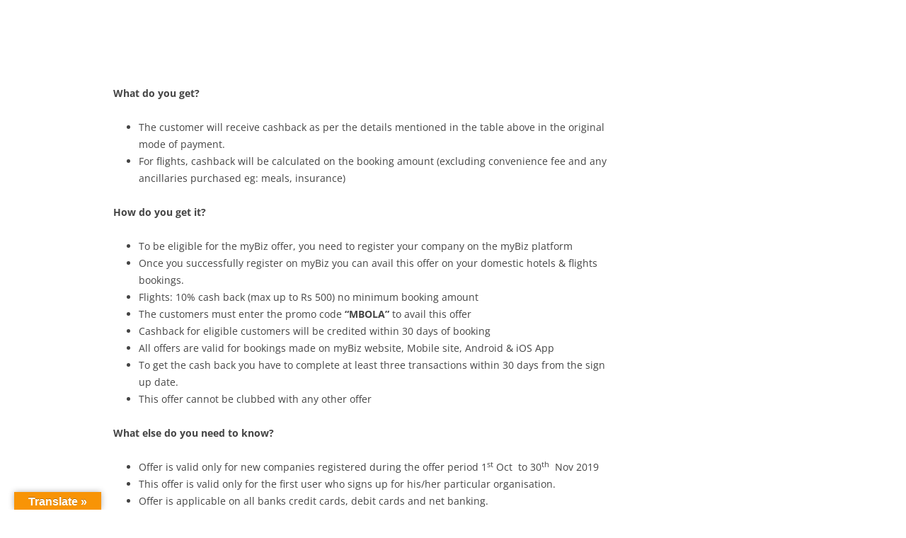

--- FILE ---
content_type: application/javascript; charset=UTF-8
request_url: https://blog.olacabs.com/cdn-cgi/challenge-platform/h/b/scripts/jsd/e8e65e95f26d/main.js?
body_size: 4549
content:
window._cf_chl_opt={REqn6:'b'};~function(D3,T,g,v,y,O,A,n){D3=f,function(H,X,DN,D2,Y,W){for(DN={H:420,X:415,Y:522,W:461,k:460,d:457,B:441,Z:434,s:469},D2=f,Y=H();!![];)try{if(W=-parseInt(D2(DN.H))/1*(parseInt(D2(DN.X))/2)+parseInt(D2(DN.Y))/3*(-parseInt(D2(DN.W))/4)+parseInt(D2(DN.k))/5+parseInt(D2(DN.d))/6+parseInt(D2(DN.B))/7+-parseInt(D2(DN.Z))/8+parseInt(D2(DN.s))/9,X===W)break;else Y.push(Y.shift())}catch(k){Y.push(Y.shift())}}(D,680113),T=this||self,g=T[D3(421)],v={},v[D3(495)]='o',v[D3(506)]='s',v[D3(467)]='u',v[D3(458)]='z',v[D3(504)]='n',v[D3(507)]='I',v[D3(449)]='b',y=v,T[D3(453)]=function(H,X,Y,W,DW,Di,DE,D8,Z,s,z,M,P,x){if(DW={H:479,X:437,Y:514,W:479,k:437,d:430,B:509,Z:408,s:430,z:509,M:456,P:448,x:433,e:426,h:496},Di={H:515,X:433,Y:413},DE={H:513,X:428,Y:500,W:423},D8=D3,null===X||void 0===X)return W;for(Z=o(X),H[D8(DW.H)][D8(DW.X)]&&(Z=Z[D8(DW.Y)](H[D8(DW.W)][D8(DW.k)](X))),Z=H[D8(DW.d)][D8(DW.B)]&&H[D8(DW.Z)]?H[D8(DW.s)][D8(DW.z)](new H[(D8(DW.Z))](Z)):function(G,D9,I){for(D9=D8,G[D9(Di.H)](),I=0;I<G[D9(Di.X)];G[I+1]===G[I]?G[D9(Di.Y)](I+1,1):I+=1);return G}(Z),s='nAsAaAb'.split('A'),s=s[D8(DW.M)][D8(DW.P)](s),z=0;z<Z[D8(DW.x)];M=Z[z],P=L(H,X,M),s(P)?(x='s'===P&&!H[D8(DW.e)](X[M]),D8(DW.h)===Y+M?B(Y+M,P):x||B(Y+M,X[M])):B(Y+M,P),z++);return W;function B(G,I,D7){D7=f,Object[D7(DE.H)][D7(DE.X)][D7(DE.Y)](W,I)||(W[I]=[]),W[I][D7(DE.W)](G)}},O=D3(409)[D3(505)](';'),A=O[D3(456)][D3(448)](O),T[D3(511)]=function(H,X,Dk,DD,Y,W,k,B){for(Dk={H:454,X:433,Y:503,W:423,k:484},DD=D3,Y=Object[DD(Dk.H)](X),W=0;W<Y[DD(Dk.X)];W++)if(k=Y[W],k==='f'&&(k='N'),H[k]){for(B=0;B<X[Y[W]][DD(Dk.X)];-1===H[k][DD(Dk.Y)](X[Y[W]][B])&&(A(X[Y[W]][B])||H[k][DD(Dk.W)]('o.'+X[Y[W]][B])),B++);}else H[k]=X[Y[W]][DD(Dk.k)](function(Z){return'o.'+Z})},n=function(DJ,Dt,DI,Dm,DG,Dg,X,Y,W){return DJ={H:483,X:492},Dt={H:478,X:478,Y:423,W:478,k:517,d:519,B:423,Z:519,s:478},DI={H:433},Dm={H:442},DG={H:433,X:519,Y:513,W:428,k:500,d:428,B:500,Z:513,s:442,z:423,M:442,P:423,x:478,e:513,h:428,G:500,m:442,I:423,J:423,c:478,U:423,S:423,b:423,C:517},Dg=D3,X=String[Dg(DJ.H)],Y={'h':function(k,De){return De={H:523,X:519},null==k?'':Y.g(k,6,function(d,Dv){return Dv=f,Dv(De.H)[Dv(De.X)](d)})},'g':function(B,Z,s,Dy,z,M,P,x,G,I,J,U,S,C,j,V,D0,D1){if(Dy=Dg,null==B)return'';for(M={},P={},x='',G=2,I=3,J=2,U=[],S=0,C=0,j=0;j<B[Dy(DG.H)];j+=1)if(V=B[Dy(DG.X)](j),Object[Dy(DG.Y)][Dy(DG.W)][Dy(DG.k)](M,V)||(M[V]=I++,P[V]=!0),D0=x+V,Object[Dy(DG.Y)][Dy(DG.d)][Dy(DG.B)](M,D0))x=D0;else{if(Object[Dy(DG.Z)][Dy(DG.W)][Dy(DG.B)](P,x)){if(256>x[Dy(DG.s)](0)){for(z=0;z<J;S<<=1,C==Z-1?(C=0,U[Dy(DG.z)](s(S)),S=0):C++,z++);for(D1=x[Dy(DG.M)](0),z=0;8>z;S=S<<1.33|D1&1.69,Z-1==C?(C=0,U[Dy(DG.z)](s(S)),S=0):C++,D1>>=1,z++);}else{for(D1=1,z=0;z<J;S=S<<1.48|D1,C==Z-1?(C=0,U[Dy(DG.z)](s(S)),S=0):C++,D1=0,z++);for(D1=x[Dy(DG.M)](0),z=0;16>z;S=S<<1.25|D1&1.84,Z-1==C?(C=0,U[Dy(DG.P)](s(S)),S=0):C++,D1>>=1,z++);}G--,G==0&&(G=Math[Dy(DG.x)](2,J),J++),delete P[x]}else for(D1=M[x],z=0;z<J;S=S<<1.36|1&D1,Z-1==C?(C=0,U[Dy(DG.P)](s(S)),S=0):C++,D1>>=1,z++);x=(G--,G==0&&(G=Math[Dy(DG.x)](2,J),J++),M[D0]=I++,String(V))}if(x!==''){if(Object[Dy(DG.e)][Dy(DG.h)][Dy(DG.G)](P,x)){if(256>x[Dy(DG.m)](0)){for(z=0;z<J;S<<=1,C==Z-1?(C=0,U[Dy(DG.P)](s(S)),S=0):C++,z++);for(D1=x[Dy(DG.s)](0),z=0;8>z;S=D1&1|S<<1,Z-1==C?(C=0,U[Dy(DG.I)](s(S)),S=0):C++,D1>>=1,z++);}else{for(D1=1,z=0;z<J;S=S<<1.63|D1,C==Z-1?(C=0,U[Dy(DG.P)](s(S)),S=0):C++,D1=0,z++);for(D1=x[Dy(DG.M)](0),z=0;16>z;S=1.01&D1|S<<1,Z-1==C?(C=0,U[Dy(DG.J)](s(S)),S=0):C++,D1>>=1,z++);}G--,0==G&&(G=Math[Dy(DG.c)](2,J),J++),delete P[x]}else for(D1=M[x],z=0;z<J;S=S<<1|1.88&D1,Z-1==C?(C=0,U[Dy(DG.U)](s(S)),S=0):C++,D1>>=1,z++);G--,0==G&&J++}for(D1=2,z=0;z<J;S=1&D1|S<<1.8,Z-1==C?(C=0,U[Dy(DG.S)](s(S)),S=0):C++,D1>>=1,z++);for(;;)if(S<<=1,Z-1==C){U[Dy(DG.b)](s(S));break}else C++;return U[Dy(DG.C)]('')},'j':function(k,DR){return DR=Dg,k==null?'':k==''?null:Y.i(k[DR(DI.H)],32768,function(d,DL){return DL=DR,k[DL(Dm.H)](d)})},'i':function(B,Z,s,Do,z,M,P,x,G,I,J,U,S,C,j,V,D1,D0){for(Do=Dg,z=[],M=4,P=4,x=3,G=[],U=s(0),S=Z,C=1,I=0;3>I;z[I]=I,I+=1);for(j=0,V=Math[Do(Dt.H)](2,2),J=1;J!=V;D0=U&S,S>>=1,0==S&&(S=Z,U=s(C++)),j|=(0<D0?1:0)*J,J<<=1);switch(j){case 0:for(j=0,V=Math[Do(Dt.H)](2,8),J=1;V!=J;D0=S&U,S>>=1,0==S&&(S=Z,U=s(C++)),j|=J*(0<D0?1:0),J<<=1);D1=X(j);break;case 1:for(j=0,V=Math[Do(Dt.X)](2,16),J=1;J!=V;D0=S&U,S>>=1,0==S&&(S=Z,U=s(C++)),j|=J*(0<D0?1:0),J<<=1);D1=X(j);break;case 2:return''}for(I=z[3]=D1,G[Do(Dt.Y)](D1);;){if(C>B)return'';for(j=0,V=Math[Do(Dt.X)](2,x),J=1;V!=J;D0=U&S,S>>=1,0==S&&(S=Z,U=s(C++)),j|=J*(0<D0?1:0),J<<=1);switch(D1=j){case 0:for(j=0,V=Math[Do(Dt.W)](2,8),J=1;V!=J;D0=S&U,S>>=1,0==S&&(S=Z,U=s(C++)),j|=(0<D0?1:0)*J,J<<=1);z[P++]=X(j),D1=P-1,M--;break;case 1:for(j=0,V=Math[Do(Dt.X)](2,16),J=1;V!=J;D0=S&U,S>>=1,S==0&&(S=Z,U=s(C++)),j|=J*(0<D0?1:0),J<<=1);z[P++]=X(j),D1=P-1,M--;break;case 2:return G[Do(Dt.k)]('')}if(0==M&&(M=Math[Do(Dt.W)](2,x),x++),z[D1])D1=z[D1];else if(D1===P)D1=I+I[Do(Dt.d)](0);else return null;G[Do(Dt.B)](D1),z[P++]=I+D1[Do(Dt.Z)](0),M--,I=D1,0==M&&(M=Math[Do(Dt.s)](2,x),x++)}}},W={},W[Dg(DJ.X)]=Y.h,W}(),E();function R(H,X,DK,D4){return DK={H:482,X:482,Y:513,W:490,k:500,d:503,B:477},D4=D3,X instanceof H[D4(DK.H)]&&0<H[D4(DK.X)][D4(DK.Y)][D4(DK.W)][D4(DK.k)](X)[D4(DK.d)](D4(DK.B))}function F(W,k,Dx,DT,d,B,Z,s,z,M,P,x){if(Dx={H:416,X:462,Y:407,W:497,k:473,d:418,B:485,Z:510,s:412,z:470,M:445,P:474,x:501,e:471,h:473,G:455,m:446,I:473,J:472,c:459,U:465,S:499,b:488,C:498,j:480,V:508,D0:436,D1:422,De:492},DT=D3,!N(.01))return![];B=(d={},d[DT(Dx.H)]=W,d[DT(Dx.X)]=k,d);try{Z=T[DT(Dx.Y)],s=DT(Dx.W)+T[DT(Dx.k)][DT(Dx.d)]+DT(Dx.B)+Z.r+DT(Dx.Z),z=new T[(DT(Dx.s))](),z[DT(Dx.z)](DT(Dx.M),s),z[DT(Dx.P)]=2500,z[DT(Dx.x)]=function(){},M={},M[DT(Dx.e)]=T[DT(Dx.h)][DT(Dx.G)],M[DT(Dx.m)]=T[DT(Dx.I)][DT(Dx.J)],M[DT(Dx.c)]=T[DT(Dx.k)][DT(Dx.U)],M[DT(Dx.S)]=T[DT(Dx.h)][DT(Dx.b)],P=M,x={},x[DT(Dx.C)]=B,x[DT(Dx.j)]=P,x[DT(Dx.V)]=DT(Dx.D0),z[DT(Dx.D1)](n[DT(Dx.De)](x))}catch(h){}}function i(Y,W,Dj,Da,k,d,B){if(Dj={H:491,X:521,Y:419,W:508,k:476,d:438,B:419,Z:475,s:447,z:508,M:462,P:468,x:475},Da=D3,k=Da(Dj.H),!Y[Da(Dj.X)])return;W===Da(Dj.Y)?(d={},d[Da(Dj.W)]=k,d[Da(Dj.k)]=Y.r,d[Da(Dj.d)]=Da(Dj.B),T[Da(Dj.Z)][Da(Dj.s)](d,'*')):(B={},B[Da(Dj.z)]=k,B[Da(Dj.k)]=Y.r,B[Da(Dj.d)]=Da(Dj.M),B[Da(Dj.P)]=W,T[Da(Dj.x)][Da(Dj.s)](B,'*'))}function a(Dd,Df,Y,W,k,d,B){Df=(Dd={H:464,X:466,Y:516,W:427,k:493,d:443,B:424,Z:494,s:520,z:481,M:411,P:443,x:440},D3);try{return Y=g[Df(Dd.H)](Df(Dd.X)),Y[Df(Dd.Y)]=Df(Dd.W),Y[Df(Dd.k)]='-1',g[Df(Dd.d)][Df(Dd.B)](Y),W=Y[Df(Dd.Z)],k={},k=BMiX0(W,W,'',k),k=BMiX0(W,W[Df(Dd.s)]||W[Df(Dd.z)],'n.',k),k=BMiX0(W,Y[Df(Dd.M)],'d.',k),g[Df(Dd.P)][Df(Dd.x)](Y),d={},d.r=k,d.e=null,d}catch(Z){return B={},B.r={},B.e=Z,B}}function E(DC,Db,DU,Du,H,X,Y,W,k){if(DC={H:407,X:521,Y:450,W:518,k:414,d:410,B:451,Z:451},Db={H:450,X:518,Y:451},DU={H:431},Du=D3,H=T[Du(DC.H)],!H)return;if(!K())return;(X=![],Y=H[Du(DC.X)]===!![],W=function(DO,d){(DO=Du,!X)&&(X=!![],d=a(),Q(d.r,function(B){i(H,B)}),d.e&&F(DO(DU.H),d.e))},g[Du(DC.Y)]!==Du(DC.W))?W():T[Du(DC.k)]?g[Du(DC.k)](Du(DC.d),W):(k=g[Du(DC.B)]||function(){},g[Du(DC.Z)]=function(DA){DA=Du,k(),g[DA(Db.H)]!==DA(Db.X)&&(g[DA(Db.Y)]=k,W())})}function f(w,l,r){return r=D(),f=function(H,X,Y){return H=H-407,Y=r[H],Y},f(w,l)}function D(DV){return DV='d.cookie,/cdn-cgi/challenge-platform/h/,errorInfoObject,chlApiClientVersion,call,ontimeout,floor,indexOf,number,split,string,bigint,source,from,/invisible/jsd,XrsK5,stringify,prototype,concat,sort,style,join,loading,charAt,clientInformation,api,3fKzLBe,XsKcxq3OWR6m7ypM4SzU8kJ-wC$FLAI9tZn0YgiQH2abrTVvBlfu1heDNoP+5jdGE,__CF$cv$params,Set,_cf_chl_opt;LqFH6;hVbM2;qStf6;tWSG2;llLXq5;dvpE4;ZXhrd5;kmUgV6;oEkGG2;ROBk0;iurWZ5;vsQae6;qTTx8;BMiX0;XrsK5;KHBf4;MliV1,DOMContentLoaded,contentDocument,XMLHttpRequest,splice,addEventListener,11732GgGRgT,msg,status,REqn6,success,182rGMIvf,document,send,push,appendChild,onload,isNaN,display: none,hasOwnProperty,/jsd/r/0.5035679509866899:1762129032:y4GOfq-zD0GCroSY1lH9PzIagxLkvjQJkVU14nd-7L4/,Array,error on cf_chl_props,function,length,6270248fwPrtf,onerror,jsd,getOwnPropertyNames,event,getPrototypeOf,removeChild,1915228zFCmQO,charCodeAt,body,catch,POST,chlApiUrl,postMessage,bind,boolean,readyState,onreadystatechange,now,BMiX0,keys,JHRle4,includes,5443746mqZqIC,symbol,chlApiRumWidgetAgeMs,5704430mGOKwu,2424724PdoOaM,error,http-code:,createElement,EqCd5,iframe,undefined,detail,7343154aqwKVO,open,chlApiSitekey,mwju8,_cf_chl_opt,timeout,parent,sid,[native code],pow,Object,chctx,navigator,Function,fromCharCode,map,/b/ov1/0.5035679509866899:1762129032:y4GOfq-zD0GCroSY1lH9PzIagxLkvjQJkVU14nd-7L4/,isArray,xhr-error,ItCy7,random,toString,cloudflare-invisible,NuyRNTlfg,tabIndex,contentWindow,object'.split(','),D=function(){return DV},D()}function L(H,X,Y,DF,D5,W){D5=(DF={H:444,X:430,Y:486,W:430,k:432},D3);try{return X[Y][D5(DF.H)](function(){}),'p'}catch(k){}try{if(X[Y]==null)return void 0===X[Y]?'u':'x'}catch(B){return'i'}return H[D5(DF.X)][D5(DF.Y)](X[Y])?'a':X[Y]===H[D5(DF.W)]?'q0':!0===X[Y]?'T':X[Y]===!1?'F':(W=typeof X[Y],D5(DF.k)==W?R(H,X[Y])?'N':'f':y[W]||'?')}function o(H,Dn,D6,X){for(Dn={H:514,X:454,Y:439},D6=D3,X=[];null!==H;X=X[D6(Dn.H)](Object[D6(Dn.X)](H)),H=Object[D6(Dn.Y)](H));return X}function Q(H,X,DP,DM,Dz,Ds,Dr,Y,W){DP={H:407,X:412,Y:470,W:445,k:497,d:473,B:418,Z:429,s:521,z:474,M:501,P:425,x:435,e:422,h:492,G:512},DM={H:487},Dz={H:417,X:419,Y:463},Ds={H:474},Dr=D3,Y=T[Dr(DP.H)],W=new T[(Dr(DP.X))](),W[Dr(DP.Y)](Dr(DP.W),Dr(DP.k)+T[Dr(DP.d)][Dr(DP.B)]+Dr(DP.Z)+Y.r),Y[Dr(DP.s)]&&(W[Dr(DP.z)]=5e3,W[Dr(DP.M)]=function(DH){DH=Dr,X(DH(Ds.H))}),W[Dr(DP.P)]=function(DX){DX=Dr,W[DX(Dz.H)]>=200&&W[DX(Dz.H)]<300?X(DX(Dz.X)):X(DX(Dz.Y)+W[DX(Dz.H)])},W[Dr(DP.x)]=function(DY){DY=Dr,X(DY(DM.H))},W[Dr(DP.e)](n[Dr(DP.h)](JSON[Dr(DP.G)](H)))}function N(H,DB,Dw){return DB={H:489},Dw=D3,Math[Dw(DB.H)]()>H}function K(DZ,Dl,H,X,Y,W){return DZ={H:407,X:502,Y:502,W:452},Dl=D3,H=T[Dl(DZ.H)],X=3600,Y=Math[Dl(DZ.X)](+atob(H.t)),W=Math[Dl(DZ.Y)](Date[Dl(DZ.W)]()/1e3),W-Y>X?![]:!![]}}()